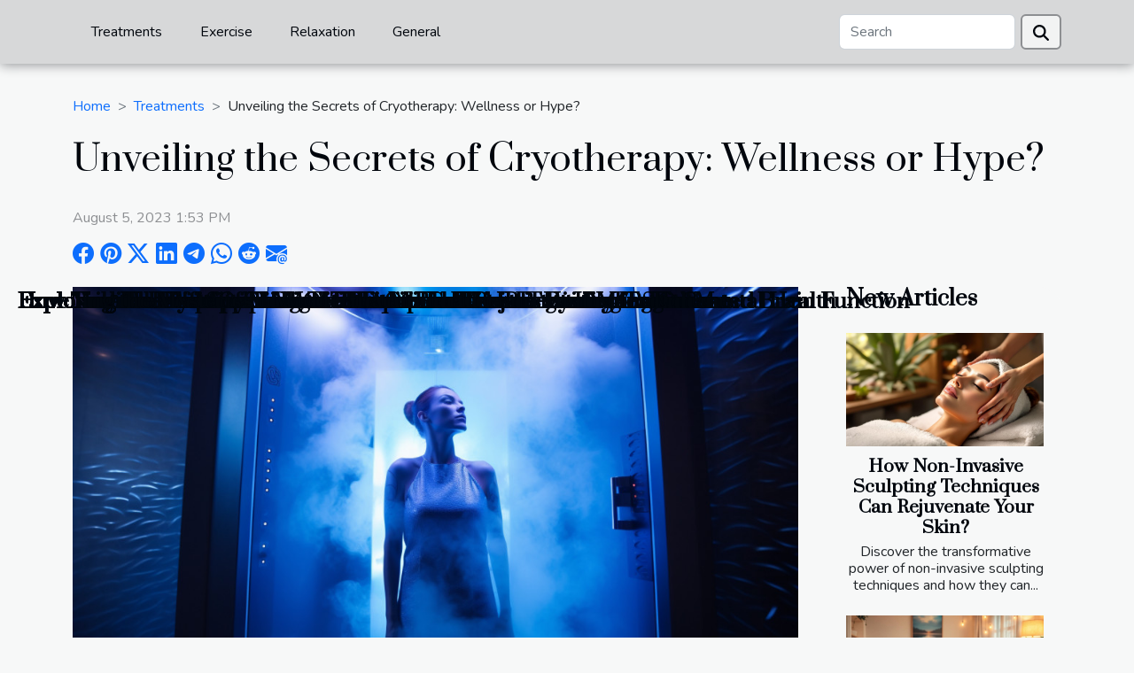

--- FILE ---
content_type: text/html; charset=UTF-8
request_url: https://worldbraillefoundation.com/unveiling-the-secrets-of-cryotherapy-wellness-or-hype
body_size: 7298
content:
<!DOCTYPE html>
    <html lang="en">
<head>
    <meta charset="utf-8">
    <meta name="viewport" content="width=device-width, initial-scale=1">
    <title>Unveiling the Secrets of Cryotherapy: Wellness or Hype?</title>
<meta name="description" content="">

<meta name="robots" content="index,follow" />
<link rel="icon" type="image/png" href="/favicon.png" />
    <link rel="stylesheet" href="/css/style2.css">
</head>
<body>
    <header>
    <div class="container-fluid d-flex justify-content-center">
        <nav class="navbar container navbar-expand-xl m-0 pt-3 pb-3">
            <div class="container-fluid">
                <button class="navbar-toggler" type="button" data-bs-toggle="collapse" data-bs-target="#navbarSupportedContent" aria-controls="navbarSupportedContent" aria-expanded="false" aria-label="Toggle navigation">
                    <svg xmlns="http://www.w3.org/2000/svg" fill="currentColor" class="bi bi-list" viewBox="0 0 16 16">
                        <path fill-rule="evenodd" d="M2.5 12a.5.5 0 0 1 .5-.5h10a.5.5 0 0 1 0 1H3a.5.5 0 0 1-.5-.5m0-4a.5.5 0 0 1 .5-.5h10a.5.5 0 0 1 0 1H3a.5.5 0 0 1-.5-.5m0-4a.5.5 0 0 1 .5-.5h10a.5.5 0 0 1 0 1H3a.5.5 0 0 1-.5-.5"></path>
                    </svg>
                </button>
                <div class="collapse navbar-collapse" id="navbarSupportedContent">
                    <ul class="navbar-nav">
                                                    <li class="nav-item">
    <a href="/treatments" class="nav-link">Treatments</a>
    </li>
                                    <li class="nav-item">
    <a href="/exercise" class="nav-link">Exercise</a>
    </li>
                                    <li class="nav-item">
    <a href="/relaxation" class="nav-link">Relaxation</a>
    </li>
                                    <li class="nav-item">
    <a href="/general" class="nav-link">General</a>
    </li>
                            </ul>
                    <form class="d-flex" role="search" method="get" action="/search">
    <input type="search" class="form-control"  name="q" placeholder="Search" aria-label="Search"  pattern=".*\S.*" required>
    <button type="submit" class="btn">
        <svg xmlns="http://www.w3.org/2000/svg" width="18px" height="18px" fill="currentColor" viewBox="0 0 512 512">
                    <path d="M416 208c0 45.9-14.9 88.3-40 122.7L502.6 457.4c12.5 12.5 12.5 32.8 0 45.3s-32.8 12.5-45.3 0L330.7 376c-34.4 25.2-76.8 40-122.7 40C93.1 416 0 322.9 0 208S93.1 0 208 0S416 93.1 416 208zM208 352a144 144 0 1 0 0-288 144 144 0 1 0 0 288z"/>
                </svg>
    </button>
</form>
                </div>
            </div>
        </nav>
    </div>
</header>
<div class="container">
        <nav aria-label="breadcrumb"
               style="--bs-breadcrumb-divider: '&gt;';" >
            <ol class="breadcrumb">
                <li class="breadcrumb-item"><a href="/">Home</a></li>
                                    <li class="breadcrumb-item  active ">
                        <a href="/treatments" title="Treatments">Treatments</a>                    </li>
                                <li class="breadcrumb-item">
                    Unveiling the Secrets of Cryotherapy: Wellness or Hype?                </li>
            </ol>
        </nav>
    </div>
<div class="container-fluid">
    <main class="container sidebar-default mt-2">
        <div class="row">

                            <h1>
                    Unveiling the Secrets of Cryotherapy: Wellness or Hype?                </h1>
            
            <fieldset><time datetime="2023-08-05 13:53:09">August 5, 2023 1:53 PM</time>                <ul>
                    <li><a href="https://www.facebook.com/sharer.php?u=https://worldbraillefoundation.com/unveiling-the-secrets-of-cryotherapy-wellness-or-hype" rel="nofollow" target="_blank"><i class="social-facebook"></i></a></li>
                    <li><a href="https://pinterest.com/pin/create/bookmarklet/?media=/images/Unveiling_the_Secrets_of_Cryotherapy_Wellness_or_H.jpeg&amp;url=https://worldbraillefoundation.com/unveiling-the-secrets-of-cryotherapy-wellness-or-hype&amp;is_video=0&amp;description=Unveiling the Secrets of Cryotherapy: Wellness or Hype?" rel="nofollow" target="_blank"><i class="social-pinterest"></i></a></li>
                    <li><a href="https://twitter.com/share?url=https://worldbraillefoundation.com/unveiling-the-secrets-of-cryotherapy-wellness-or-hype&amp;text=Unveiling the Secrets of Cryotherapy: Wellness or Hype?" rel="nofollow" target="_blank"><i class="social-twitter"></i></a></li>
                    <li><a href="https://www.linkedin.com/shareArticle?url=https://worldbraillefoundation.com/unveiling-the-secrets-of-cryotherapy-wellness-or-hype&amp;title=Unveiling the Secrets of Cryotherapy: Wellness or Hype?" rel="nofollow" target="_blank"><i class="social-linkedin"></i></a></li>
                    <li><a href="https://t.me/share/url?url=https://worldbraillefoundation.com/unveiling-the-secrets-of-cryotherapy-wellness-or-hype&amp;text=Unveiling the Secrets of Cryotherapy: Wellness or Hype?" rel="nofollow" target="_blank"><i class="social-telegram"></i></a></li>
                    <li><a href="https://api.whatsapp.com/send?text=Unveiling the Secrets of Cryotherapy: Wellness or Hype?&amp;https://worldbraillefoundation.com/unveiling-the-secrets-of-cryotherapy-wellness-or-hype" rel="nofollow" target="_blank"><i class="social-whatsapp"></i></a></li>
                    <li><a href="https://reddit.com/submit?url=https://worldbraillefoundation.com/unveiling-the-secrets-of-cryotherapy-wellness-or-hype&amp;title=Unveiling the Secrets of Cryotherapy: Wellness or Hype?" rel="nofollow" target="_blank"><i class="social-reddit"></i></a></li>
                    <li><a href="mailto:?subject=Unveiling the Secrets of Cryotherapy: Wellness or Hype?&amp;body=Unveiling the Secrets of Cryotherapy: Wellness or Hype?: https://worldbraillefoundation.com/unveiling-the-secrets-of-cryotherapy-wellness-or-hype&quot;" rel="nofollow" target="_blank"><i class="social-mail"></i></a></li>
            </ul></fieldset>
            <div class="col-lg-9 order-1 order-lg-2 col-12 main">
                <img class="img-fluid" src="/images/Unveiling_the_Secrets_of_Cryotherapy_Wellness_or_H.jpeg" alt="Unveiling the Secrets of Cryotherapy: Wellness or Hype?">                                <article class="container main" ><details  open >
                    <summary>Table of contents</summary>
        
                                    <ol>
                                        <li>
                        <a href="javascript:;" onclick="document.querySelector('#anchor_0').scrollIntoView();">Understanding Cryotherapy: The Basics </a>
                    </li>
                                                                                    <li>
                        <a href="javascript:;" onclick="document.querySelector('#anchor_1').scrollIntoView();">The Perceived Benefits And Uses Of Cyrotherapy </a>
                    </li>
                                                                                    <li>
                        <a href="javascript:;" onclick="document.querySelector('#anchor_2').scrollIntoView();">Potential Risks And Side Effects Attached To Cyrotherapy</a>
                    </li>
                                                            </ol>
                        </details>

                    <div><p>
In recent years, an innovative treatment known as cryotherapy has surged in popularity. Hailed by some as a miracle wellness solution while skeptics dismiss it as mere hype, cryotherapy remains shrouded in mystery for most people. This article dives deep into the world of cryotherapy to unveil its secrets and understand whether it is indeed a revolutionary breakthrough or just another passing fad. As you read on, expect to uncover what exactly cryotherapy entails, the science behind it, potential benefits and risks involved among other intriguing insights about this increasingly trendy treatment.
</p><h2 id="anchor_0">Understanding Cryotherapy: The Basics </h2>
<p>Cryotherapy, specifically known as Whole Body Cryotherapy (WBC), is a therapeutic technique that is rapidly gaining popularity in the wellness industry. The word 'Cryotherapy' is derived from the Greek words 'cryo' meaning cold and 'therapy' meaning cure. This implies the use of extremely low temperatures for curative purposes. This technique was initially developed in Japan in the late 1970s for the treatment of rheumatic diseases. It has since evolved and is now used worldwide for a variety of health and wellness applications.</p>

<p>The procedure of cryotherapy involves exposing the body to temperatures ranging from -200 to -300 degrees Fahrenheit for a brief period, typically two to four minutes. The concept behind this method is that the extreme cold stimulates the body's healing abilities. When exposed to such temperatures, the body goes into a state of 'fight or flight', redirecting blood to vital organs. Once out of the cold environment, the body immediately begins to reheat, promoting circulation and oxygenation.</p>

<p>It's paramount to note that the sudden rise in the popularity of cryotherapy stems from its perceived benefits. These are not just limited to pain relief and inflammation reduction, but also include weight loss, improved skin condition, enhanced mood, and overall body rejuvenation. Nonetheless, the science behind cryotherapy is crucial to understanding its real effects. Although there is ongoing research into these potential benefits, it's essential to remember that scientific evidence supporting these claims is not yet fully conclusive.</p> 

<p>The <strong>origin of cryotherapy</strong>, the principles on which it operates, or the <strong>science behind cryotherapy</strong>, and its soaring popularity, are the <strong>cryotherapy basics</strong> that everyone should be aware of. As with all health trends, it's always recommended to consult with healthcare professionals before trying out new procedures.</p><h2 id="anchor_1">The Perceived Benefits And Uses Of Cyrotherapy </h2>
<p> Cryotherapy, a technique that uses extreme cold for therapeutic purposes, has been making waves in the wellness industry over the past few years. One of the primary, scientifically backed uses for cyrotherapy lies in its ability to help in thermoregulation - the process that allows the human body to maintain its core internal temperature. This could assist significantly in recovery and rehabilitation post intense physical activities. </p>
<p>While a myriad of health and wellness benefits are often attributed to cryotherapy, it is fundamental to consider only those that have been validated by scientific research. Among the proven benefits of cryotherapy, pain and inflammation reduction stands out prominently. Some studies also suggest its potential role in promoting weight loss, improving skin conditions, and enhancing mood disorders.</p>
<p>So, who can benefit from cyrotherapy? It's primarily recommended for athletes and those involved in intense physical activities. It can also offer relief to individuals suffering from chronic pain, skin issues or mood disorders. Nevertheless, potential users should always consult with a healthcare professional before starting any new treatment regimen. </p>
<p>Despite the buzz around cryotherapy, it's important to underscore that while it can complement traditional treatments, it should not be used as a standalone cure for any health condition. </p><h2 id="anchor_2">Potential Risks And Side Effects Attached To Cyrotherapy</h2>
<p> While cryotherapy is hailed by some as a miracle wellness therapy, it is paramount to also shed light on the potential risks and side effects attached to cyrotherapy. Research studies and professional opinions from healthcare professionals worldwide suggest that while the benefits of cryotherapy are significant, it does not come devoid of potential harm. One of the primary risks involved in cryopathy is frostbite. The ultra-low temperatures used in this form of therapy can lead to frostbite if the skin is not adequately protected or if the session exceeds the recommended duration. </p>

<p>In addition to frostbite, there are other side effects attached to cryopathy. Users might experience numbness or tingling sensations, skin redness, and in rare cases, allergic reactions to extreme cold. Some individuals have also reported feeling lightheaded or dizzy after a session, making it imperative that users are monitored during and after the therapy. </p>

<p>Despite the popularity and positive testimonials, it is pertinent to reiterate the need for more in-depth research. Studies showing negative impacts of cryopathy are limited and thus, further scientific exploration could help in better ascertaining the safety and efficacy of this treatment. In essence, while cryotherapy could potentially be an effective tool for improving overall wellness, it is equally critical to be aware of and understand the potential risks that come along with it.</p><div></article>            </div>
            <aside class="col-lg-3 order-2 order-lg-2 col-12 aside-right">
                <div class="list-flat-img">
                    <h2>New articles</h2>                            <section>

                    <figure><a href="/how-non-invasive-sculpting-techniques-can-rejuvenate-your-skin" title="How Non-Invasive Sculpting Techniques Can Rejuvenate Your Skin?"><img class="d-block w-100" src="/images/how-non-invasive-sculpting-techniques-can-rejuvenate-your-skin.jpg" alt="How Non-Invasive Sculpting Techniques Can Rejuvenate Your Skin?"></a></figure>                    
                    <div>
                        <h3><a href="/how-non-invasive-sculpting-techniques-can-rejuvenate-your-skin" title="How Non-Invasive Sculpting Techniques Can Rejuvenate Your Skin?">How Non-Invasive Sculpting Techniques Can Rejuvenate Your Skin?</a></h3>                        <div>
Discover the transformative power of non-invasive sculpting techniques and how they can...</div>                    </div>
                </section>
                            <section>

                    <figure><a href="/how-tailored-therapy-sessions-can-aid-in-faster-recovery" title="How Tailored Therapy Sessions Can Aid In Faster Recovery"><img class="d-block w-100" src="/images/how-tailored-therapy-sessions-can-aid-in-faster-recovery.jpeg" alt="How Tailored Therapy Sessions Can Aid In Faster Recovery"></a></figure>                    
                    <div>
                        <h3><a href="/how-tailored-therapy-sessions-can-aid-in-faster-recovery" title="How Tailored Therapy Sessions Can Aid In Faster Recovery">How Tailored Therapy Sessions Can Aid In Faster Recovery</a></h3>                        <div>
Discover how customized therapy sessions can transform the journey to wellness. Personalized...</div>                    </div>
                </section>
                            <section>

                    <figure><a href="/adapting-fitness-routines-for-the-over-50s-to-boost-longevity-and-vitality" title="Adapting fitness routines for the over 50s to boost longevity and vitality"><img class="d-block w-100" src="/images/adapting-fitness-routines-for-the-over-50s-to-boost-longevity-and-vitality.jpeg" alt="Adapting fitness routines for the over 50s to boost longevity and vitality"></a></figure>                    
                    <div>
                        <h3><a href="/adapting-fitness-routines-for-the-over-50s-to-boost-longevity-and-vitality" title="Adapting fitness routines for the over 50s to boost longevity and vitality">Adapting fitness routines for the over 50s to boost longevity and vitality</a></h3>                        <div>
As we age, our bodies undergo a myriad of changes, demanding a shift in the way we approach...</div>                    </div>
                </section>
                            <section>

                    <figure><a href="/harnessing-the-anti-inflammatory-diet-for-joint-pain-reduction-during-physical-activity" title="Harnessing the anti-inflammatory diet for joint pain reduction during physical activity"><img class="d-block w-100" src="/images/harnessing-the-anti-inflammatory-diet-for-joint-pain-reduction-during-physical-activity.jpeg" alt="Harnessing the anti-inflammatory diet for joint pain reduction during physical activity"></a></figure>                    
                    <div>
                        <h3><a href="/harnessing-the-anti-inflammatory-diet-for-joint-pain-reduction-during-physical-activity" title="Harnessing the anti-inflammatory diet for joint pain reduction during physical activity">Harnessing the anti-inflammatory diet for joint pain reduction during physical activity</a></h3>                        <div>
Embarking on a journey towards improved health and reduced joint pain through physical activity...</div>                    </div>
                </section>
                            <section>

                    <figure><a href="/exploring-holistic-approaches-to-enhance-hair-restoration-treatments" title="Exploring Holistic Approaches To Enhance Hair Restoration Treatments"><img class="d-block w-100" src="/images/exploring-holistic-approaches-to-enhance-hair-restoration-treatments.jpeg" alt="Exploring Holistic Approaches To Enhance Hair Restoration Treatments"></a></figure>                    
                    <div>
                        <h3><a href="/exploring-holistic-approaches-to-enhance-hair-restoration-treatments" title="Exploring Holistic Approaches To Enhance Hair Restoration Treatments">Exploring Holistic Approaches To Enhance Hair Restoration Treatments</a></h3>                        <div>
The quest for luscious locks is as old as time itself, with countless individuals seeking...</div>                    </div>
                </section>
                                    </div>
            </aside>
        </div>
        <section class="column-2">

        <div class="container">
            <h2>Similar articles</h2>            <div class="row">
                                    <div class="col-12 col-md-6 col-lg-6">
                        <figure><a href="/how-non-invasive-sculpting-techniques-can-rejuvenate-your-skin" title="How Non-Invasive Sculpting Techniques Can Rejuvenate Your Skin?"><img class="img-fluid" src="/images/how-non-invasive-sculpting-techniques-can-rejuvenate-your-skin.jpg" alt="How Non-Invasive Sculpting Techniques Can Rejuvenate Your Skin?"></a></figure><figcaption>How Non-Invasive Sculpting Techniques Can Rejuvenate Your Skin?</figcaption>                        <div>
                            <h3><a href="/how-non-invasive-sculpting-techniques-can-rejuvenate-your-skin" title="How Non-Invasive Sculpting Techniques Can Rejuvenate Your Skin?">How Non-Invasive Sculpting Techniques Can Rejuvenate Your Skin?</a></h3>                        </div>
                                                <time datetime="2025-10-14 01:50:05">October 14, 2025 1:50 AM</time>
                        <div>
Discover the transformative power of non-invasive sculpting techniques and how they can rejuvenate your skin without surgery or downtime. These innovative procedures are gaining popularity for their ability to enhance natural beauty and restore youthful vitality. Explore the following sections to...</div>                                            </div>

                                                        <div class="col-12 col-md-6 col-lg-6">
                        <figure><a href="/how-tailored-therapy-sessions-can-aid-in-faster-recovery" title="How Tailored Therapy Sessions Can Aid In Faster Recovery"><img class="img-fluid" src="/images/how-tailored-therapy-sessions-can-aid-in-faster-recovery.jpeg" alt="How Tailored Therapy Sessions Can Aid In Faster Recovery"></a></figure><figcaption>How Tailored Therapy Sessions Can Aid In Faster Recovery</figcaption>                        <div>
                            <h3><a href="/how-tailored-therapy-sessions-can-aid-in-faster-recovery" title="How Tailored Therapy Sessions Can Aid In Faster Recovery">How Tailored Therapy Sessions Can Aid In Faster Recovery</a></h3>                        </div>
                                                <time datetime="2025-08-26 07:12:29">August 26, 2025 7:12 AM</time>
                        <div>
Discover how customized therapy sessions can transform the journey to wellness. Personalized approaches address unique needs, resulting in more meaningful progress and measurable outcomes. Uncover what makes tailored therapy an effective solution for those seeking faster recovery and why...</div>                                            </div>

                                </div>
            <div class="row">
                                                    <div class="col-12 col-md-6 col-lg-6">
                        <figure><a href="/exploring-holistic-approaches-to-enhance-hair-restoration-treatments" title="Exploring Holistic Approaches To Enhance Hair Restoration Treatments"><img class="img-fluid" src="/images/exploring-holistic-approaches-to-enhance-hair-restoration-treatments.jpeg" alt="Exploring Holistic Approaches To Enhance Hair Restoration Treatments"></a></figure><figcaption>Exploring Holistic Approaches To Enhance Hair Restoration Treatments</figcaption>                        <div>
                            <h3><a href="/exploring-holistic-approaches-to-enhance-hair-restoration-treatments" title="Exploring Holistic Approaches To Enhance Hair Restoration Treatments">Exploring Holistic Approaches To Enhance Hair Restoration Treatments</a></h3>                        </div>
                                                <time datetime="2025-01-09 04:10:03">January 9, 2025 4:10 AM</time>
                        <div>
The quest for luscious locks is as old as time itself, with countless individuals seeking solutions for hair loss and thinning. In the modern era, the pursuit of hair restoration has evolved beyond traditional treatments, embracing a holistic approach that considers the interplay of various...</div>                                            </div>

                                                        <div class="col-12 col-md-6 col-lg-6">
                        <figure><a href="/exploring-the-effectiveness-of-cbd-oil-for-chronic-pain-management" title="Exploring The Effectiveness Of CBD Oil For Chronic Pain Management"><img class="img-fluid" src="/images/exploring-the-effectiveness-of-cbd-oil-for-chronic-pain-management.jpeg" alt="Exploring The Effectiveness Of CBD Oil For Chronic Pain Management"></a></figure><figcaption>Exploring The Effectiveness Of CBD Oil For Chronic Pain Management</figcaption>                        <div>
                            <h3><a href="/exploring-the-effectiveness-of-cbd-oil-for-chronic-pain-management" title="Exploring The Effectiveness Of CBD Oil For Chronic Pain Management">Exploring The Effectiveness Of CBD Oil For Chronic Pain Management</a></h3>                        </div>
                                                <time datetime="2024-10-16 01:50:02">October 16, 2024 1:50 AM</time>
                        <div>
Chronic pain is a pervasive issue that affects millions globally, often leading to a significant decrease in quality of life. Among the myriad treatments available, CBD oil has emerged as a potential ally in managing this relentless discomfort. This post aims to delve into the effectiveness of...</div>                                            </div>

                                </div>
            <div class="row">
                                                    <div class="col-12 col-md-6 col-lg-6">
                        <figure><a href="/exploring-the-role-of-medical-intuitives-in-modern-healing-practices" title="Exploring The Role Of Medical Intuitives In Modern Healing Practices"><img class="img-fluid" src="/images/exploring-the-role-of-medical-intuitives-in-modern-healing-practices.jpeg" alt="Exploring The Role Of Medical Intuitives In Modern Healing Practices"></a></figure><figcaption>Exploring The Role Of Medical Intuitives In Modern Healing Practices</figcaption>                        <div>
                            <h3><a href="/exploring-the-role-of-medical-intuitives-in-modern-healing-practices" title="Exploring The Role Of Medical Intuitives In Modern Healing Practices">Exploring The Role Of Medical Intuitives In Modern Healing Practices</a></h3>                        </div>
                                                <time datetime="2024-09-08 01:52:05">September 8, 2024 1:52 AM</time>
                        <div>
Embarking on a journey through the realm of modern healing practices, one encounters a fascinating array of methodologies aimed at fostering well-being. Among these, medical intuitives stand out as a unique blend of traditional insight and contemporary health consciousness. This exploration...</div>                                            </div>

                                                        <div class="col-12 col-md-6 col-lg-6">
                        <figure><a href="/how-medical-intuitives-enhance-traditional-treatments-in-health-care" title="How Medical Intuitives Enhance Traditional Treatments In Health Care"><img class="img-fluid" src="/images/how-medical-intuitives-enhance-traditional-treatments-in-health-care.jpg" alt="How Medical Intuitives Enhance Traditional Treatments In Health Care"></a></figure><figcaption>How Medical Intuitives Enhance Traditional Treatments In Health Care</figcaption>                        <div>
                            <h3><a href="/how-medical-intuitives-enhance-traditional-treatments-in-health-care" title="How Medical Intuitives Enhance Traditional Treatments In Health Care">How Medical Intuitives Enhance Traditional Treatments In Health Care</a></h3>                        </div>
                                                <time datetime="2024-08-20 02:06:04">August 20, 2024 2:06 AM</time>
                        <div>
The intersection of traditional medicine and alternative healing practices often sparks curiosity and skepticism in equal measure. Among the myriad of holistic approaches, the role of medical intuitives is gaining attention for their unique contribution to health care. This exploration invites...</div>                                            </div>

                                </div>
            <div class="row">
                                                    <div class="col-12 col-md-6 col-lg-6">
                        <figure><a href="/exploring-the-impact-of-medical-intuition-and-energy-healing-on-mental-health" title="Exploring The Impact Of Medical Intuition And Energy Healing On Mental Health"><img class="img-fluid" src="/images/exploring-the-impact-of-medical-intuition-and-energy-healing-on-mental-health.jpg" alt="Exploring The Impact Of Medical Intuition And Energy Healing On Mental Health"></a></figure><figcaption>Exploring The Impact Of Medical Intuition And Energy Healing On Mental Health</figcaption>                        <div>
                            <h3><a href="/exploring-the-impact-of-medical-intuition-and-energy-healing-on-mental-health" title="Exploring The Impact Of Medical Intuition And Energy Healing On Mental Health">Exploring The Impact Of Medical Intuition And Energy Healing On Mental Health</a></h3>                        </div>
                                                <time datetime="2024-08-07 13:40:04">August 7, 2024 1:40 PM</time>
                        <div>
In an age where mental health is increasingly a focus of public attention, innovative approaches to healing are emerging from the intersections of traditional medicine and alternative therapies. Among these, medical intuition and energy healing stand out as intriguing modalities that offer a...</div>                                            </div>

                                                        <div class="col-12 col-md-6 col-lg-6">
                        <figure><a href="/exploring-the-benefits-of-cognitive-and-behavioral-training-for-enhanced-brain-function" title="Exploring the Benefits of Cognitive and Behavioral Training for Enhanced Brain Function"><img class="img-fluid" src="/images/exploring-the-benefits-of-cognitive-and-behavioral-training-for-enhanced-brain-function.jpg" alt="Exploring the Benefits of Cognitive and Behavioral Training for Enhanced Brain Function"></a></figure><figcaption>Exploring the Benefits of Cognitive and Behavioral Training for Enhanced Brain Function</figcaption>                        <div>
                            <h3><a href="/exploring-the-benefits-of-cognitive-and-behavioral-training-for-enhanced-brain-function" title="Exploring the Benefits of Cognitive and Behavioral Training for Enhanced Brain Function">Exploring the Benefits of Cognitive and Behavioral Training for Enhanced Brain Function</a></h3>                        </div>
                                                <time datetime="2023-10-27 22:14:52">October 27, 2023 10:14 PM</time>
                        <div>
In this digital era, maintaining mental agility and cognitive flexibility is crucial for the holistic well-being of an individual. Whether you're a student looking to enhance your study skills or a professional aiming to keep your cognitive abilities sharp, cognitive and behavioral training can...</div>                                            </div>

                                </div>
            <div class="row">
                                                    <div class="col-12 col-md-6 col-lg-6">
                        <figure><a href="/unveiling-the-mysteries-of-modern-acupuncture" title="Unveiling the Mysteries of Modern Acupuncture"><img class="img-fluid" src="/images/Unveiling_the_Mysteries_of_Modern_Acupuncture.jpg" alt="Unveiling the Mysteries of Modern Acupuncture"></a></figure><figcaption>Unveiling the Mysteries of Modern Acupuncture</figcaption>                        <div>
                            <h3><a href="/unveiling-the-mysteries-of-modern-acupuncture" title="Unveiling the Mysteries of Modern Acupuncture">Unveiling the Mysteries of Modern Acupuncture</a></h3>                        </div>
                                                <time datetime="2023-08-05 13:53:09">August 5, 2023 1:53 PM</time>
                        <div>
Modern acupuncture is a captivating topic, rich in mystery and intrigue. This time-honored practice has been utilized for thousands of years to promote healing and overall wellness. In recent times, it has evolved with the incorporation of modern techniques and technologies making it an even more...</div>                                            </div>

                                        <div class="col-12 col-md-6 col-lg-6 empty"></div>
                                            </div>
        </div>
        
    </section>
                    </main>
</div>
<footer>
    <div class="container-fluid">
        <div class="container">
            <div class="row default-search">
                <div class="col-12 col-lg-4">
                    <form class="d-flex" role="search" method="get" action="/search">
    <input type="search" class="form-control"  name="q" placeholder="Search" aria-label="Search"  pattern=".*\S.*" required>
    <button type="submit" class="btn">
        <svg xmlns="http://www.w3.org/2000/svg" width="18px" height="18px" fill="currentColor" viewBox="0 0 512 512">
                    <path d="M416 208c0 45.9-14.9 88.3-40 122.7L502.6 457.4c12.5 12.5 12.5 32.8 0 45.3s-32.8 12.5-45.3 0L330.7 376c-34.4 25.2-76.8 40-122.7 40C93.1 416 0 322.9 0 208S93.1 0 208 0S416 93.1 416 208zM208 352a144 144 0 1 0 0-288 144 144 0 1 0 0 288z"/>
                </svg>
    </button>
</form>
                </div>
                <div class="col-12 col-lg-4">
                    <section>
            <div>
                <h3><a href="/treatments" title="Treatments">Treatments</a></h3>                            </div>
        </section>
            <section>
            <div>
                <h3><a href="/exercise" title="Exercise">Exercise</a></h3>                            </div>
        </section>
            <section>
            <div>
                <h3><a href="/relaxation" title="Relaxation">Relaxation</a></h3>                            </div>
        </section>
            <section>
            <div>
                <h3><a href="/general" title="General">General</a></h3>                            </div>
        </section>
                        </div>
                <div class="col-12 col-lg-4">
                    Powered by WordPress
                                    </div>
            </div>
        </div>
    </div>
</footer>
    <script src="https://cdn.jsdelivr.net/npm/bootstrap@5.0.2/dist/js/bootstrap.bundle.min.js" integrity="sha384-MrcW6ZMFYlzcLA8Nl+NtUVF0sA7MsXsP1UyJoMp4YLEuNSfAP+JcXn/tWtIaxVXM" crossorigin="anonymous"></script>
    </body>
</html>
